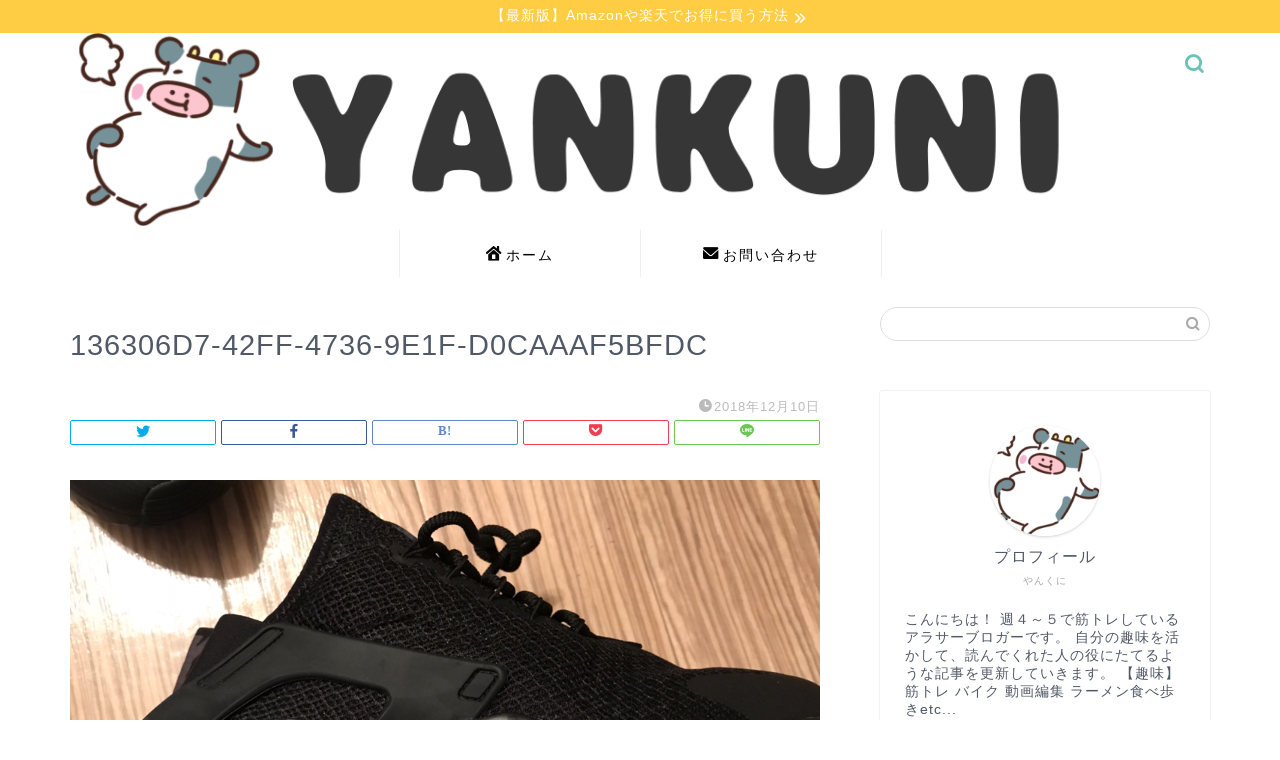

--- FILE ---
content_type: text/html; charset=UTF-8
request_url: https://kunilun.com/136306d7-42ff-4736-9e1f-d0caaaf5bfdc
body_size: 6363
content:
<!DOCTYPE html><html lang="ja"><head prefix="og: http://ogp.me/ns# fb: http://ogp.me/ns/fb# article: http://ogp.me/ns/article#"><meta charset="utf-8"><meta http-equiv="X-UA-Compatible" content="IE=edge"><meta name="viewport" content="width=device-width, initial-scale=1"><meta property="og:type" content="blog"><meta property="og:title" content="136306D7-42FF-4736-9E1F-D0CAAAF5BFDC｜YANKUNI"><meta property="og:url" content="https://kunilun.com/136306d7-42ff-4736-9e1f-d0caaaf5bfdc"><meta property="og:description" content=""><meta property="og:image" content="https://kunilun.com/wp-content/themes/jin/img/noimg320.png"><meta property="og:site_name" content="YANKUNI"><meta property="fb:admins" content=""><meta name="twitter:card" content="summary"><meta name="twitter:site" content="@Yankuniiii"><meta name="description" itemprop="description" content="" ><link rel="canonical" href="https://kunilun.com/136306d7-42ff-4736-9e1f-d0caaaf5bfdc"><link type="text/css" media="all" href="https://kunilun.com/wp-content/cache/autoptimize/css/autoptimize_96bdf56eadb039d1d8ce27fef38a03b1.css" rel="stylesheet" /><title>136306D7-42FF-4736-9E1F-D0CAAAF5BFDC｜YANKUNI</title><link rel='dns-prefetch' href='//webfonts.xserver.jp' /><link rel='dns-prefetch' href='//s0.wp.com' /><link rel='dns-prefetch' href='//ajax.googleapis.com' /><link rel='dns-prefetch' href='//cdnjs.cloudflare.com' /><link rel='dns-prefetch' href='//s.w.org' /><link rel="alternate" type="application/rss+xml" title="YANKUNI &raquo; フィード" href="https://kunilun.com/feed" /><link rel="alternate" type="application/rss+xml" title="YANKUNI &raquo; コメントフィード" href="https://kunilun.com/comments/feed" /><link rel="alternate" type="application/rss+xml" title="YANKUNI &raquo; 136306D7-42FF-4736-9E1F-D0CAAAF5BFDC のコメントのフィード" href="https://kunilun.com/feed/?attachment_id=429" /> <script type="text/javascript">window._wpemojiSettings = {"baseUrl":"https:\/\/s.w.org\/images\/core\/emoji\/11\/72x72\/","ext":".png","svgUrl":"https:\/\/s.w.org\/images\/core\/emoji\/11\/svg\/","svgExt":".svg","source":{"concatemoji":"https:\/\/kunilun.com\/wp-includes\/js\/wp-emoji-release.min.js?ver=4.9.26"}};
			!function(e,a,t){var n,r,o,i=a.createElement("canvas"),p=i.getContext&&i.getContext("2d");function s(e,t){var a=String.fromCharCode;p.clearRect(0,0,i.width,i.height),p.fillText(a.apply(this,e),0,0);e=i.toDataURL();return p.clearRect(0,0,i.width,i.height),p.fillText(a.apply(this,t),0,0),e===i.toDataURL()}function c(e){var t=a.createElement("script");t.src=e,t.defer=t.type="text/javascript",a.getElementsByTagName("head")[0].appendChild(t)}for(o=Array("flag","emoji"),t.supports={everything:!0,everythingExceptFlag:!0},r=0;r<o.length;r++)t.supports[o[r]]=function(e){if(!p||!p.fillText)return!1;switch(p.textBaseline="top",p.font="600 32px Arial",e){case"flag":return s([55356,56826,55356,56819],[55356,56826,8203,55356,56819])?!1:!s([55356,57332,56128,56423,56128,56418,56128,56421,56128,56430,56128,56423,56128,56447],[55356,57332,8203,56128,56423,8203,56128,56418,8203,56128,56421,8203,56128,56430,8203,56128,56423,8203,56128,56447]);case"emoji":return!s([55358,56760,9792,65039],[55358,56760,8203,9792,65039])}return!1}(o[r]),t.supports.everything=t.supports.everything&&t.supports[o[r]],"flag"!==o[r]&&(t.supports.everythingExceptFlag=t.supports.everythingExceptFlag&&t.supports[o[r]]);t.supports.everythingExceptFlag=t.supports.everythingExceptFlag&&!t.supports.flag,t.DOMReady=!1,t.readyCallback=function(){t.DOMReady=!0},t.supports.everything||(n=function(){t.readyCallback()},a.addEventListener?(a.addEventListener("DOMContentLoaded",n,!1),e.addEventListener("load",n,!1)):(e.attachEvent("onload",n),a.attachEvent("onreadystatechange",function(){"complete"===a.readyState&&t.readyCallback()})),(n=t.source||{}).concatemoji?c(n.concatemoji):n.wpemoji&&n.twemoji&&(c(n.twemoji),c(n.wpemoji)))}(window,document,window._wpemojiSettings);</script> <link rel='stylesheet' id='swiper-style-css'  href='https://cdnjs.cloudflare.com/ajax/libs/Swiper/4.0.7/css/swiper.min.css?ver=4.9.26' type='text/css' media='all' /><link rel='stylesheet' id='sccss_style-css'  href='https://kunilun.com/?sccss=1&#038;ver=4.9.26' type='text/css' media='all' /><link rel='stylesheet' id='jetpack_css-css'  href='https://c0.wp.com/p/jetpack/7.1.5/css/jetpack.css' type='text/css' media='all' /> <script type='text/javascript' src='https://ajax.googleapis.com/ajax/libs/jquery/1.12.4/jquery.min.js?ver=4.9.26'></script> <script type='text/javascript' src='//webfonts.xserver.jp/js/xserver.js?ver=1.1.0'></script> <script type='text/javascript'>var aurora_heatmap_reporter = {"ajax_url":"https:\/\/kunilun.com\/wp-admin\/admin-ajax.php","action":"aurora_heatmap","access":"pc","interval":"10","stacks":"10","reports":"click_pc,click_mobile","debug":"0"};</script> <link rel='https://api.w.org/' href='https://kunilun.com/wp-json/' /><link rel='shortlink' href='https://wp.me/aaqdj7-6V' /><link rel="alternate" type="application/json+oembed" href="https://kunilun.com/wp-json/oembed/1.0/embed?url=https%3A%2F%2Fkunilun.com%2F136306d7-42ff-4736-9e1f-d0caaaf5bfdc" /><link rel="alternate" type="text/xml+oembed" href="https://kunilun.com/wp-json/oembed/1.0/embed?url=https%3A%2F%2Fkunilun.com%2F136306d7-42ff-4736-9e1f-d0caaaf5bfdc&#038;format=xml" /> <script type="text/javascript" language="javascript">var vc_pid = "885733129";</script><script type="text/javascript" src="//aml.valuecommerce.com/vcdal.js" async></script> <link rel='dns-prefetch' href='//v0.wordpress.com'/><link rel='dns-prefetch' href='//c0.wp.com'/><link rel="icon" href="https://kunilun.com/wp-content/uploads/2020/05/cropped-f_f_object_169_s512_f_object_169_1nbg-32x32.png" sizes="32x32" /><link rel="icon" href="https://kunilun.com/wp-content/uploads/2020/05/cropped-f_f_object_169_s512_f_object_169_1nbg-192x192.png" sizes="192x192" /><link rel="apple-touch-icon-precomposed" href="https://kunilun.com/wp-content/uploads/2020/05/cropped-f_f_object_169_s512_f_object_169_1nbg-180x180.png" /><meta name="msapplication-TileImage" content="https://kunilun.com/wp-content/uploads/2020/05/cropped-f_f_object_169_s512_f_object_169_1nbg-270x270.png" /><link rel="stylesheet" type="text/css" id="wp-custom-css" href="https://kunilun.com/?custom-css=9c98e30354" />  <script async src="https://www.googletagmanager.com/gtag/js?id=UA-128548630-1"></script> <script>window.dataLayer = window.dataLayer || [];
  function gtag(){dataLayer.push(arguments);}
  gtag('js', new Date());

  gtag('config', 'UA-128548630-1');</script> </head><body class="attachment attachment-template-default single single-attachment postid-429 attachmentid-429 attachment-jpeg" id="nofont-style"><div id="wrapper"><div id="scroll-content" class="animate-off"><div class="cps-info-bar animate-off"> <a href="https://kunilun.com/amazon-rakuten-buy"><span>【最新版】Amazonや楽天でお得に買う方法</span></a></div><div id="header-box" class="tn_on header-box animate-off"><div id="header" class="header-type2 header animate-off"><div id="site-info" class="ef"> <span class="tn-logo-size"><a href='https://kunilun.com/' title='YANKUNI' rel='home'><img src='https://kunilun.com/wp-content/uploads/2020/04/名称未設定のデザイン-3.png' alt='YANKUNI'></a></span></div><div id="headmenu"> <span class="headsns tn_sns_off"> </span> <span class="headsearch tn_search_on"><form class="search-box" role="search" method="get" id="searchform" action="https://kunilun.com/"> <input type="search" placeholder="" class="text search-text" value="" name="s" id="s"> <input type="submit" id="searchsubmit" value="&#xe931;"></form> </span></div></div></div><div id="nav-container" class="header-style3-animate animate-off"><div id="drawernav2" class="ef"><nav class="fixed-content"><ul class="menu-box"><li class="menu-item menu-item-type-custom menu-item-object-custom menu-item-home menu-item-1500"><a href="https://kunilun.com"><span><i class="jic jin-ifont-home" aria-hidden="true"></i></span>ホーム</a></li><li class="menu-item menu-item-type-custom menu-item-object-custom menu-item-1505"><a href="https://kunilun.com/contactform"><span><i class="jic jin-ifont-mail" aria-hidden="true"></i></span>お問い合わせ</a></li></ul></nav></div></div><div class="clearfix"></div><div id="contents"><main id="main-contents" class="main-contents article_style2 animate-off" itemprop="mainContentOfPage"><section class="cps-post-box hentry"><article class="cps-post"><header class="cps-post-header"><h1 class="cps-post-title entry-title" itemprop="headline">136306D7-42FF-4736-9E1F-D0CAAAF5BFDC</h1><div class="cps-post-meta vcard"> <span class="writer fn" itemprop="author" itemscope itemtype="https://schema.org/Person"><span itemprop="name">landbook</span></span> <span class="cps-post-cat" itemprop="keywords"></span> <span class="cps-post-date-box"> <span class="cps-post-date"><i class="jic jin-ifont-watch" aria-hidden="true"></i>&nbsp;<time class="entry-date date published updated" datetime="2018-12-10T12:08:49+00:00">2018年12月10日</time></span> </span></div><div class="share-top sns-design-type02"><div class="sns-top"><ol><li class="twitter"><a href="https://twitter.com/share?url=https%3A%2F%2Fkunilun.com%2F136306d7-42ff-4736-9e1f-d0caaaf5bfdc&text=136306D7-42FF-4736-9E1F-D0CAAAF5BFDC - YANKUNI&via=Yankuniiii&related=Yankuniiii"><i class="jic jin-ifont-twitter"></i></a></li><li class="facebook"> <a href="https://www.facebook.com/sharer.php?src=bm&u=https%3A%2F%2Fkunilun.com%2F136306d7-42ff-4736-9e1f-d0caaaf5bfdc&t=136306D7-42FF-4736-9E1F-D0CAAAF5BFDC - YANKUNI" onclick="javascript:window.open(this.href, '', 'menubar=no,toolbar=no,resizable=yes,scrollbars=yes,height=300,width=600');return false;"><i class="jic jin-ifont-facebook-t" aria-hidden="true"></i></a></li><li class="hatebu"> <a href="https://b.hatena.ne.jp/add?mode=confirm&url=https%3A%2F%2Fkunilun.com%2F136306d7-42ff-4736-9e1f-d0caaaf5bfdc" onclick="javascript:window.open(this.href, '', 'menubar=no,toolbar=no,resizable=yes,scrollbars=yes,height=400,width=510');return false;" ><i class="font-hatena"></i></a></li><li class="pocket"> <a href="https://getpocket.com/edit?url=https%3A%2F%2Fkunilun.com%2F136306d7-42ff-4736-9e1f-d0caaaf5bfdc&title=136306D7-42FF-4736-9E1F-D0CAAAF5BFDC - YANKUNI"><i class="jic jin-ifont-pocket" aria-hidden="true"></i></a></li><li class="line"> <a href="https://line.me/R/msg/text/?https%3A%2F%2Fkunilun.com%2F136306d7-42ff-4736-9e1f-d0caaaf5bfdc"><i class="jic jin-ifont-line" aria-hidden="true"></i></a></li></ol></div></div><div class="clearfix"></div></header><div class="cps-post-main-box"><div class="cps-post-main h2-style03 h3-style04 h4-style01 entry-content l-size xl-size-sp" itemprop="articleBody"><p> <a href="https://kunilun.com/wp-content/uploads/2018/12/136306D7-42FF-4736-9E1F-D0CAAAF5BFDC.jpeg" target="_blank"><img src="https://kunilun.com/wp-content/uploads/2018/12/136306D7-42FF-4736-9E1F-D0CAAAF5BFDC.jpeg" width="750" height="433" alt="" /></a></p></div></div></article></section></main><div id="sidebar" class="sideber sidebar_style3 animate-off" role="complementary" itemscope itemtype="https://schema.org/WPSideBar"><div id="search-2" class="widget widget_search"><form class="search-box" role="search" method="get" id="searchform" action="https://kunilun.com/"> <input type="search" placeholder="" class="text search-text" value="" name="s" id="s"> <input type="submit" id="searchsubmit" value="&#xe931;"></form></div><div id="widget-profile-3" class="widget widget-profile"><div class="my-profile"><div class="myjob">やんくに</div><div class="myname">プロフィール</div><div class="my-profile-thumb"> <a href="https://kunilun.com/136306d7-42ff-4736-9e1f-d0caaaf5bfdc"><img src="https://kunilun.com/wp-content/uploads/2020/04/s0030_25_2-150x150.png" alt="" width="110" height="110" /></a></div><div class="myintro">こんにちは！  週４～５で筋トレしているアラサーブロガーです。  自分の趣味を活かして、読んでくれた人の役にたてるような記事を更新していきます。  【趣味】  筋トレ
バイク
動画編集
ラーメン食べ歩きetc...</div><div class="profile-sns-menu"><div class="profile-sns-menu-title ef">＼ Follow me ／</div><ul></ul></div></div></div><div id="categories-2" class="widget widget_categories"><div class="widgettitle ef">カテゴリー</div><ul><li class="cat-item cat-item-671"><a href="https://kunilun.com/category/subscription" >サブスクリプション</a></li><li class="cat-item cat-item-615"><a href="https://kunilun.com/category/sports" >スポーツ、武道</a><ul class='children'><li class="cat-item cat-item-384"><a href="https://kunilun.com/category/sports/kendo" >剣道</a></li></ul></li><li class="cat-item cat-item-2"><a href="https://kunilun.com/category/motorcycle" >バイク</a></li><li class="cat-item cat-item-644"><a href="https://kunilun.com/category/product-reviews" >レビュー</a><ul class='children'><li class="cat-item cat-item-650"><a href="https://kunilun.com/category/product-reviews/ramen" >ラーメン</a></li><li class="cat-item cat-item-46"><a href="https://kunilun.com/category/product-reviews/men" >油そば</a></li></ul></li><li class="cat-item cat-item-626"><a href="https://kunilun.com/category/movie" >動画編集</a></li><li class="cat-item cat-item-117"><a href="https://kunilun.com/category/wisdom-of-life" >生活の知恵</a><ul class='children'><li class="cat-item cat-item-204"><a href="https://kunilun.com/category/wisdom-of-life/qualification" >勉強</a></li></ul></li><li class="cat-item cat-item-680"><a href="https://kunilun.com/category/%e9%a3%9f%e5%93%81%e5%b7%a5%e5%a0%b4" >食品工場</a></li></ul></div><div id="recent-posts-2" class="widget widget_recent_entries"><div class="widgettitle ef">最近の投稿</div><ul><li> <a href="https://kunilun.com/wansmilebox">ワンスマイルボックスは本当におすすめ？中身に対する評判を紹介【犬のサブスク】</a></li><li> <a href="https://kunilun.com/doggybox">ドギーボックスの評判は？ワンスマイルボックスとも比較【犬のサブスク】</a></li><li> <a href="https://kunilun.com/amazon-rakuten-buy">【最新版】Amazonや楽天でお得に買う方法</a></li></ul></div><div id="archives-2" class="widget widget_archive"><div class="widgettitle ef">アーカイブ</div> <label class="screen-reader-text" for="archives-dropdown-2">アーカイブ</label> <select id="archives-dropdown-2" name="archive-dropdown" onchange='document.location.href=this.options[this.selectedIndex].value;'><option value="">月を選択</option><option value='https://kunilun.com/2023/06'> 2023年6月</option><option value='https://kunilun.com/2023/05'> 2023年5月</option><option value='https://kunilun.com/2023/04'> 2023年4月</option><option value='https://kunilun.com/2023/03'> 2023年3月</option><option value='https://kunilun.com/2023/02'> 2023年2月</option><option value='https://kunilun.com/2022/12'> 2022年12月</option><option value='https://kunilun.com/2022/11'> 2022年11月</option><option value='https://kunilun.com/2022/08'> 2022年8月</option><option value='https://kunilun.com/2022/01'> 2022年1月</option><option value='https://kunilun.com/2020/05'> 2020年5月</option><option value='https://kunilun.com/2020/04'> 2020年4月</option><option value='https://kunilun.com/2020/03'> 2020年3月</option><option value='https://kunilun.com/2020/02'> 2020年2月</option><option value='https://kunilun.com/2020/01'> 2020年1月</option><option value='https://kunilun.com/2019/12'> 2019年12月</option><option value='https://kunilun.com/2019/10'> 2019年10月</option><option value='https://kunilun.com/2019/09'> 2019年9月</option><option value='https://kunilun.com/2019/08'> 2019年8月</option><option value='https://kunilun.com/2019/07'> 2019年7月</option><option value='https://kunilun.com/2019/06'> 2019年6月</option><option value='https://kunilun.com/2019/05'> 2019年5月</option><option value='https://kunilun.com/2019/04'> 2019年4月</option><option value='https://kunilun.com/2019/03'> 2019年3月</option><option value='https://kunilun.com/2019/02'> 2019年2月</option><option value='https://kunilun.com/2019/01'> 2019年1月</option><option value='https://kunilun.com/2018/12'> 2018年12月</option><option value='https://kunilun.com/2018/11'> 2018年11月</option> </select></div></div></div><div class="clearfix"></div><div id="breadcrumb" class="footer_type1"><ul itemscope itemtype="https://schema.org/BreadcrumbList"><div class="page-top-footer"><a class="totop"><i class="jic jin-ifont-arrowtop"></i></a></div><li itemprop="itemListElement" itemscope itemtype="https://schema.org/ListItem"> <a href="https://kunilun.com/" itemid="https://kunilun.com/" itemscope itemtype="https://schema.org/Thing" itemprop="item"> <i class="jic jin-ifont-home space-i" aria-hidden="true"></i><span itemprop="name">HOME</span> </a><meta itemprop="position" content="1"></li><li itemprop="itemListElement" itemscope itemtype="https://schema.org/ListItem"> <i class="jic jin-ifont-arrow space" aria-hidden="true"></i> <a href="#" itemid="" itemscope itemtype="https://schema.org/Thing" itemprop="item"> <span itemprop="name">136306D7-42FF-4736-9E1F-D0CAAAF5BFDC</span> </a><meta itemprop="position" content="2"></li></ul></div><footer role="contentinfo" itemscope itemtype="https://schema.org/WPFooter"><div class="clearfix"></div><div id="footer-box"><div class="footer-inner"> <span id="copyright-center" itemprop="copyrightHolder"><i class="jic jin-ifont-copyright" aria-hidden="true"></i>2020–2026&nbsp;&nbsp;YANKUNI</span></div></div><div class="clearfix"></div></footer></div></div><div style="display:none"></div> <script type='text/javascript'>var wpcf7 = {"apiSettings":{"root":"https:\/\/kunilun.com\/wp-json\/contact-form-7\/v1","namespace":"contact-form-7\/v1"}};</script> <script type='text/javascript' src='https://s0.wp.com/wp-content/js/devicepx-jetpack.js?ver=202604'></script> <script type='text/javascript'>var tocplus = {"visibility_show":"\u8868\u793a","visibility_hide":"\u975e\u8868\u793a","width":"Auto"};</script> <script type='text/javascript' src='https://cdnjs.cloudflare.com/ajax/libs/Swiper/4.0.7/js/swiper.min.js?ver=4.9.26'></script> <script type='text/javascript'>var BJLL_options = {"threshold":"300"};</script> <script type='text/javascript' src='https://c0.wp.com/c/4.9.26/wp-includes/js/wp-embed.min.js'></script> <script type='text/javascript' src='https://stats.wp.com/e-202604.js' async='async' defer='defer'></script> <script type='text/javascript'>_stq = window._stq || [];
	_stq.push([ 'view', {v:'ext',j:'1:7.1.5',blog:'154011045',post:'429',tz:'9',srv:'kunilun.com'} ]);
	_stq.push([ 'clickTrackerInit', '154011045', '429' ]);</script> <script>var mySwiper = new Swiper ('.swiper-container', {
		// Optional parameters
		loop: true,
		slidesPerView: 5,
		spaceBetween: 15,
		autoplay: {
			delay: 2700,
		},
		// If we need pagination
		pagination: {
			el: '.swiper-pagination',
		},

		// Navigation arrows
		navigation: {
			nextEl: '.swiper-button-next',
			prevEl: '.swiper-button-prev',
		},

		// And if we need scrollbar
		scrollbar: {
			el: '.swiper-scrollbar',
		},
		breakpoints: {
              1024: {
				slidesPerView: 4,
				spaceBetween: 15,
			},
              767: {
				slidesPerView: 2,
				spaceBetween: 10,
				centeredSlides : true,
				autoplay: {
					delay: 4200,
				},
			}
        }
	});
	
	var mySwiper2 = new Swiper ('.swiper-container2', {
	// Optional parameters
		loop: true,
		slidesPerView: 3,
		spaceBetween: 17,
		centeredSlides : true,
		autoplay: {
			delay: 4000,
		},

		// If we need pagination
		pagination: {
			el: '.swiper-pagination',
		},

		// Navigation arrows
		navigation: {
			nextEl: '.swiper-button-next',
			prevEl: '.swiper-button-prev',
		},

		// And if we need scrollbar
		scrollbar: {
			el: '.swiper-scrollbar',
		},

		breakpoints: {
			767: {
				slidesPerView: 2,
				spaceBetween: 10,
				centeredSlides : true,
				autoplay: {
					delay: 4200,
				},
			}
		}
	});</script> <div id="page-top"> <a class="totop"><i class="jic jin-ifont-arrowtop"></i></a></div> <script type="text/javascript" defer src="https://kunilun.com/wp-content/cache/autoptimize/js/autoptimize_7e3ba32c835c8fefb2b2d42f21b42b7b.js"></script></body></html><link href="https://fonts.googleapis.com/css?family=Quicksand" rel="stylesheet">

--- FILE ---
content_type: application/javascript; charset=utf-8;
request_url: https://dalc.valuecommerce.com/app3?p=885733129&_s=https%3A%2F%2Fkunilun.com%2F136306d7-42ff-4736-9e1f-d0caaaf5bfdc&vf=iVBORw0KGgoAAAANSUhEUgAAAAMAAAADCAYAAABWKLW%2FAAAAMElEQVQYV2NkFGP4nxHNx7C4%2Fx8D451lzP%2FXbz3PUK9vwMC4kavrf9SzcwxOAisYAB3mDvzpX%2BP%2FAAAAAElFTkSuQmCC
body_size: 1396
content:
vc_linkswitch_callback({"t":"69710e0d","r":"aXEODQAKQ2gDi1vSCooERAqKC5aEdg","ub":"aXEODAAM3KYDi1vSCooCsQqKC%2FBYTQ%3D%3D","vcid":"yD3Lm-3pvo5kwNNqErkUy4-ZMOQIFLxxr1st9ZzFfyArIqBMwvA58Sq7MMKkNqyn2Y67SnPojwqInFs4zMk0Cg","vcpub":"0.672616","wwwtst.hotpepper.jp":{"a":"2594692","m":"2262623","g":"edadaf1fa3","sp":"vos%3Dnhppvccp99002"},"paypaymall.yahoo.co.jp":{"a":"2821580","m":"2201292","g":"891788598c"},"p":885733129,"www.hotpepper.jp":{"a":"2594692","m":"2262623","g":"edadaf1fa3","sp":"vos%3Dnhppvccp99002"},"s":3438651,"mini-shopping.yahoo.co.jp":{"a":"2821580","m":"2201292","g":"891788598c"},"shopping.geocities.jp":{"a":"2821580","m":"2201292","g":"891788598c"},"beauty.rakuten.co.jp":{"a":"2762004","m":"3300516","g":"57df50208c"},"shopping.yahoo.co.jp":{"a":"2821580","m":"2201292","g":"891788598c"},"kumapon.jp":{"a":"2473767","m":"2740569","g":"557df394a1","sp":"uiaid%3Dxx2ba0007"},"s.kumapon.jp":{"a":"2473767","m":"2740569","g":"557df394a1","sp":"uiaid%3Dxx2ba0007"},"r10.to":{"a":"2762004","m":"3300516","g":"57df50208c"},"approach.yahoo.co.jp":{"a":"2821580","m":"2201292","g":"891788598c"},"paypaystep.yahoo.co.jp":{"a":"2821580","m":"2201292","g":"891788598c"},"tabelog.com":{"a":"2797472","m":"3366797","g":"8bd19d068c"},"www.hotpepper.jp?vos=nhppvccp99002":{"a":"2594692","m":"2262623","g":"edadaf1fa3","sp":"vos%3Dnhppvccp99002"},"l":4})